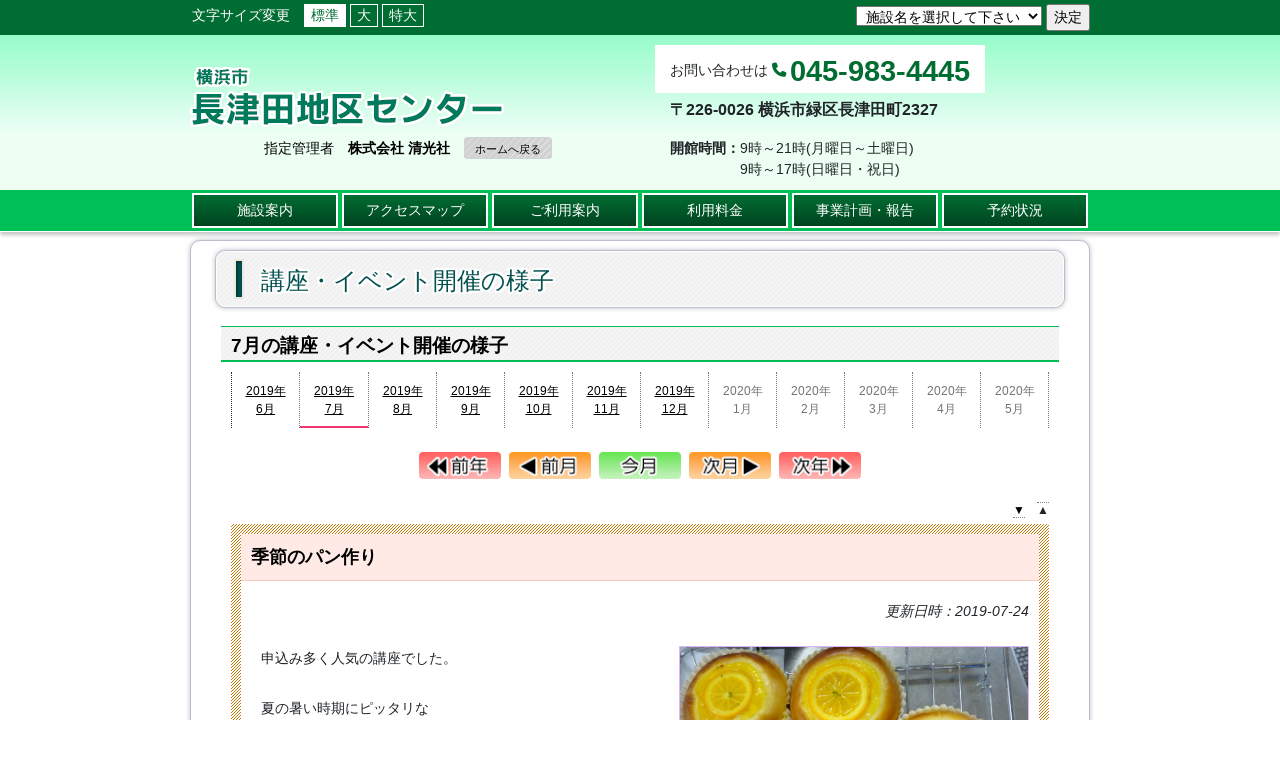

--- FILE ---
content_type: text/html; charset=UTF-8
request_url: https://www.nagatsuta-ac-seikosha.com/event/event_report_lst.php?year=2019&month=7
body_size: 16314
content:
<!DOCTYPE html>
<html lang="ja">
<head>
  <meta charset="utf-8" />
  <meta name="author" content="株式会社 清光社" />
  <meta name="copyright" content="Copyright(C) SEIKOSHA CO., LTD. ALL RIGHTS RESERVED." />
  <meta http-equiv="X-UA-Compatible" content="IE=edge">
  <meta name="viewport" content="width=device-width, initial-scale=1">
  <meta name="keywords" content="神奈川,横浜市" />
  <meta name="description" content="地区センターの講座・イベント開催の様子をご紹介します。" />
  <meta name="robots" content="index,follow" />
  <title>講座・イベント開催の様子｜横浜市緑区　長津田地区センター</title>
  <link rel="start" href="https://www.nagatsuta-ac-seikosha.com/" title="横浜市緑区　長津田地区センター" />
  <link rel="stylesheet" href="../common/css/index.css" type="text/css" media="all" />
  <script src="https://kit.fontawesome.com/3d9be27f47.js" crossorigin="anonymous"></script>
  <script src="../common/js/getyear.js"></script>
</head>
<body>
<!-- スクリーンリーダ用 -->
<div id="sr-only">
  <dl>
    <dt>ページ内を移動するためのリンクです</dt>
    <dd>
      <ul>
        <li><a href="#Menu">サイト内主要メニューへ移動します</a></li>
        <li><a href="#Contents">本文へ移動します</a></li>
        <li><a href="#Footer">フッターのメニューへ移動します</a></li>
      </ul>
    </dd>
  </dl>
</div>
<noscript>お使いのブラウザの設定で、JavaScriptが無効になっています。このホームページでは、閲覧を便利にする機能や効果を実現するためにJavaScriptを使用しています。</noscript>

<div id="Wrapper">
<!-- Header Area -->
  <div id="Header">
    <div class="header-items">
      <div class="container">
        <div class="row">
          <div class="col-6">
            <!-- ▼▼フォントサイズ変更 -->
            <div class="font-size">
              <ul>
                <li>文字サイズ変更</li>
                <li><a href="javascript:void(0)" onclick="return false;" class="btn header__btn">標準</a></li>
                <li><a href="javascript:void(0)" onclick="return false;" class="btn header__btn">大</a></li>
                <li><a href="javascript:void(0)" onclick="return false;" class="btn header__btn">特大</a></li>
                </ul>
            </div>
            <!-- ▲▲フォントサイズ変更 -->
          </div><!-- .col -->
          <div class="col-6">
            <script>
              window.addEventListener('DOMContentLoaded', function(e){
                document.querySelector('#institution').addEventListener('submit',function(e){
                  var t=e.target;
                  e.preventDefault();
                  var url=t.getAttribute('action')+t.querySelector('select').value;
                  location.href=url;
                });
              });
              </script>
            <form action="https://www." name="institution" method="get" id="institution">
              <select title="管理施設一覧" onchange="Color(this)" required>
                <option label="施設名を選択して下さい"></option>
                <optgroup label="管理地区センター一覧">
                  <option value="nagatsuta-ac-seikosha.com/">長津田地区センター</option>
                  <option value="honmoku-ac-seikosha.com/">本牧地区センター</option>
                  <option value="kaminakazato-ac-seikosha.com/">上中里地区センター</option>
                  <option value="nakayashiki-cc.com/">中屋敷地区センター</option>
                </optgroup>
                <optgroup label="管理公会堂一覧">
                  <option value="y-asahi-ph.com/">旭公会堂</option>
                  <option value="isogo-ph.com/">磯子公会堂</option>
                  <option value="midori-ph.jp/">緑公会堂</option>
                  <option value="konan-ph.com/">港南公会堂</option>
                </optgroup>
              </select>
              <input name="submit" type="submit" value="決定">
            </form>
          </div><!-- .col -->
        </div><!-- .row -->
      </div><!-- .container -->
    </div><!-- .header-items -->
    <div id="HeaderLayout" class="container">
      <div class="row">
        <div id="Logo" class="col-md-6">
          <!-- Logo Area -->
          <h1><a href="../index.html" title="地区センターのトップページへ"><img src="../common/images/logo.png" alt="長津田地区センター" width="315" height="60"/></a></h1>
          <a href="../index.html" title="地区センターのトップページへ"><div class="admin">
            指定管理者　<span class="sekosya">株式会社 清光社</span>
            <span class="home">ホームへ戻る</span>
            </div>
          </a>
        </div>
        <div id="HeaderInformation" class="col-md-6">
          <!-- HeaderInformation Area -->
          <div id="Information">
            <div class="tel">お問い合わせは <i class="fa-solid fa-phone"></i> <span class="number">045-983-4445</span></div>
            <div class="address">〒226-0026 横浜市緑区長津田町2327</div>
            <div class="hours">
              <dl>
                <dt>開館時間：</dt>
                <dd>
                  9時～21時(月曜日～土曜日)<br>
                  9時～17時(日曜日・祝日)
                </dd>
              </dl>
            </div>
          </div><!-- #Information -->
        </div><!-- #HeaderInformation -->
      </div>
    </div><!-- #HeaderLayout -->
  </div><!-- #Header -->

  <!-- Menu Area -->
  <div id="Menu" role="navigation">
    <a href="#Contents" title="地区センターのコンテンツへジャンプ" class="invisible">コンテンツへ</a>
    <hr class="none" />
    <div class="container">
      <ul id="MenuList">
        <li class="menu-item"><a href="../facilities/index.html" title="地区センターの施設案内ページへ">施設案内</a></li>
        <li class="menu-item"><a href="../access/index.html" title="地区センターのアクセスマップページへ">アクセスマップ</a></li>
        <li class="menu-item"><a href="../guide/index.html" title="地区センターのご利用案内ページへ">ご利用案内</a></li>
        <li class="menu-item"><a href="../charge/index.html" title="地区センターの利用料金ページへ">利用料金</a></li>
        <li class="menu-item"><a href="../use/index.html" title="地区センターの事業計画・報告ページへ">事業計画・報告</a></li>
        <li class="menu-item"><a href="../reservation/index.html" title="地区センターの予約状況ページへ">予約状況</a></li>
      </ul>
    </div>
  </div>

  <!-- Contents Area -->
  <div id="Contents" class="container" role="main">
    <hr class="none" />
<!-- Home Area -->
    <div id="Event" class="row">
<!-- Image Area -->
      <h2 class="title col"><strong>講座・イベント開催の様子</strong></h2>
<!-- Column2Block Area -->
      <div id="ColumnBlock">
        <hr class="none" />
        <div id="ContentsBlock">
        
<h3>7月の講座・イベント開催の様子</h3>

<div class="textblock">

<div class="month"><div><a href="event_report_lst.php?year=2019&amp;month=6">2019年<br />6月</a></div><div class="select"><a href="event_report_lst.php?year=2019&amp;month=7">2019年<br />7月</a></div><div><a href="event_report_lst.php?year=2019&amp;month=8">2019年<br />8月</a></div><div><a href="event_report_lst.php?year=2019&amp;month=9">2019年<br />9月</a></div><div><a href="event_report_lst.php?year=2019&amp;month=10">2019年<br />10月</a></div><div><a href="event_report_lst.php?year=2019&amp;month=11">2019年<br />11月</a></div><div><a href="event_report_lst.php?year=2019&amp;month=12">2019年<br />12月</a></div><div>2020年<br />1月</div><div>2020年<br />2月</div><div>2020年<br />3月</div><div>2020年<br />4月</div><div>2020年<br />5月</div></div><br class="clear" />
<br />
<div id="Page"><ul id="PageList"><li><a href="event_report_lst.php?year=2018&amp;month=7" title="≪前年" ><img src="./images/btn_py.png" width="82" height="28" alt="≪前年" /></a></li><li><a href="event_report_lst.php?year=2019&amp;month=6" title="＜前月"><img src="./images/btn_pm.png" width="82" height="28" alt="＜前月" /></a></li><li><a href="event_report_lst.php?year=2026&amp;month=1" title="今月"><img src="./images/btn_tm.png" width="82" height="28" alt="今月" /></a></li><li><a href="event_report_lst.php?year=2019&amp;month=8" title="次月＞"><img src="./images/btn_nm.png" width="82" height="28" alt="次月＞" /></a></li><li><a href="event_report_lst.php?year=2020&amp;month=7" title="次年≫"><img src="./images/btn_ny.png" width="82" height="28" alt="次年≫" /></a></li></ul></div><a id="a1"></a>

<div class="lift"><span class="d"><a href="#a2">▼</a></span>　<span class="u">▲</span></div>

<div class="box2bg">
<div class="box2">
<div class="title">
<h4>季節のパン作り</h4>
</div>
<em class="word">更新日時：2019-07-24</em>
<div class="clear">&nbsp;</div>
<div class="image">
<a href="event_file_display.php?Name=6449b555cddb04963a13112ac54799df3818278d.jpg&amp;id=5885984db0f8c0ff123ea875e01c558beeed2577" target="_blank" ><img src="event_file_display.php?Name=6449b555cddb04963a13112ac54799df3818278d.jpg&amp;id=5885984db0f8c0ff123ea875e01c558beeed2577" width="350" alt="イメージ1" /></a><br /></div>
<p class="text">申込み多く人気の講座でした。<br />
<br />
夏の暑い時期にピッタリな<br />
オレンジタルトパンの講座を<br />
開催しました。<br />
<br />
冷やしても美味しいパンが出来上がり<br />
参加者のみなさん　喜ばれていました。</p>

<br class="clear" />
</div>
</div>

<a id="a2"></a>

<div class="lift"><span class="d"><a href="#a3">▼</a></span>　<span class="u"><a href="#a1">▲</a></span></div>

<div class="box2bg">
<div class="box2">
<div class="title">
<h4>夏のアロマ</h4>
</div>
<em class="word">更新日時：2019-07-18</em>
<div class="clear">&nbsp;</div>
<div class="image">
<a href="event_file_display.php?Name=ac28500bbb37fefc8367389d010e0d25cb10ccb5.jpg&amp;id=179e8f11719fe23f4103fbd149e5347aba5c71cd" target="_blank" ><img src="event_file_display.php?Name=ac28500bbb37fefc8367389d010e0d25cb10ccb5.jpg&amp;id=179e8f11719fe23f4103fbd149e5347aba5c71cd" width="350" alt="イメージ1" /></a><br /></div>
<p class="text">バラの香りがする美容ジェルを作りました。<br />
<br />
エイジングケアをしながら<br />
優雅でリラックスできるジェルが出来上がり<br />
ほかにもアロマ効果のお話も聞けて<br />
参加者のみなさまに　大変好評でした。</p>

<br class="clear" />
</div>
</div>

<a id="a3"></a>

<div class="lift"><span class="d"><a href="#a4">▼</a></span>　<span class="u"><a href="#a2">▲</a></span></div>

<div class="box2bg">
<div class="box2">
<div class="title">
<h4>和菓子講座</h4>
</div>
<em class="word">更新日時：2019-07-17</em>
<div class="clear">&nbsp;</div>
<div class="image">
<a href="event_file_display.php?Name=48872fc724a7209955eea002fdc42b74984617c4.jpg&amp;id=a862c91e36030a4ca37973dc030a7c1c9e3174b4" target="_blank" ><img src="event_file_display.php?Name=48872fc724a7209955eea002fdc42b74984617c4.jpg&amp;id=a862c91e36030a4ca37973dc030a7c1c9e3174b4" width="350" alt="イメージ1" /></a><br /></div>
<p class="text">夏に涼しげな<br />
水まんじゅう・水ようかんの講座を<br />
開催しました。<br />
<br />
家庭でも簡単に作れる<br />
分かりやすい講座で<br />
参加者のみなさん<br />
たいへん喜ばれていました。<br />
</p>

<br class="clear" />
</div>
</div>

<a id="a4"></a>

<div class="lift"><span class="d"><a href="#a5">▼</a></span>　<span class="u"><a href="#a3">▲</a></span></div>

<div class="box2bg">
<div class="box2">
<div class="title">
<h4>薬膳料理教室</h4>
</div>
<em class="word">更新日時：2019-07-10</em>
<div class="clear">&nbsp;</div>
<div class="image">
<a href="event_file_display.php?Name=b2d072901ea193cc58154cb30209e443e2b88410.jpg&amp;id=4a51a2054ac5bbf1477e0a1ba837478028c37102" target="_blank" ><img src="event_file_display.php?Name=b2d072901ea193cc58154cb30209e443e2b88410.jpg&amp;id=4a51a2054ac5bbf1477e0a1ba837478028c37102" width="350" alt="イメージ1" /></a><br /></div>
<p class="text">夏を快適に過ごすために<br />
薬膳を取り入れた料理講座を<br />
開催しました。<br />
申込み多く大変人気の講座でした。<br />
<br />
参加者のみなさん　体に良い料理で<br />
参考になるお話も聞けて<br />
とても喜ばれていました。</p>

<br class="clear" />
</div>
</div>

<a id="a5"></a>

<div class="lift"><span class="d"><a href="#a6">▼</a></span>　<span class="u"><a href="#a4">▲</a></span></div>

<div class="box2bg">
<div class="box2">
<div class="title">
<h4>ラメルヘンテープで作るサマーブレスレット</h4>
</div>
<em class="word">更新日時：2019-07-04</em>
<div class="clear">&nbsp;</div>
<div class="image">
<a href="event_file_display.php?Name=903699b55a67e86bc274ce65c00d29b24a5e6d4b.jpg&amp;id=57e5c890ccffe28e67b330a9456625fda364fdcb" target="_blank" ><img src="event_file_display.php?Name=903699b55a67e86bc274ce65c00d29b24a5e6d4b.jpg&amp;id=57e5c890ccffe28e67b330a9456625fda364fdcb" width="350" alt="イメージ1" /></a><br /></div>
<p class="text">光沢のあるラメルヘンテープで作る講座<br />
<br />
ハワイの講師が始めたもので、アクセサリーのほかに<br />
バッグなども編んで作れます。<br />
今回は初心者でも作れるブレスレット作り<br />
<br />
講師が丁寧に教えてくださるので<br />
参加者のみなさん　好みの色のブレスレットが<br />
出来上がって<br />
とても喜ばれていました。<br />
<br />
</p>

<br class="clear" />
</div>
</div>

<a id="a6"></a>

<div class="lift"><span class="d">▼</span>　<span class="u"><a href="#a5">▲</a></span></div>

<div class="box2bg">
<div class="box2">
<div class="title">
<h4>ヨガ体験</h4>
</div>
<em class="word">更新日時：2019-07-02</em>
<div class="clear">&nbsp;</div>
<div class="image">
</div>
<p class="text">基本ヨガ・顔ヨガ・セルフマッサージ<br />
<br />
初めての方でも、分かりやすく、楽しく<br />
参加してもらえる講座です。<br />
<br />
今後も、続けて習いたいとのご意見も頂き<br />
とても好評でした。</p>

<br class="clear" />
</div>
</div>


</div><br class="clear" />

        </div>
      </div>
    </div>
  </div>

<!-- Notes Area -->
  <div id="Notes">
  このサイトへのリンクご希望の方はリンク後で結構ですのでメールにてご連絡いただければ幸いです。<br />
  リンクをしたサイトの内容が公序良俗に反するものであった場合リンクをお断りする場合があります。
  </div>

  <div id="GotoTop" class="container"><a href="#Header" class="gototop">ページの先頭へ戻る</a></div>

  <!-- Footer Area -->
  <div id="Footer" class="container">
    <div class="row">
      <div id="Navigation" class="col-lg-6"><a href="../accessibility/index.html">アクセシビリティ方針</a> | <a href="../privacy/index.html">個人情報保護方針</a> | <a href="../sitemap/index.html">サイトマップ</a></div>
      <div id="Copyright" class="col-lg-6" lang="en">Copyright &copy; 
      <script>
        CopyrightYear();
      </script>
        <a lang="en" href="http://www.sks-seikosha.co.jp/">SEIKOSHA CO., LTD.</a> ALL RIGHTS RESERVED.
      </div>
    </div>
  </div>
</div>

<script src="https://ajax.googleapis.com/ajax/libs/jquery/1.12.4/jquery.min.js"></script>
<script src="../common/vendors/jquery.textresizer.min.js"></script>
<script src="../common/vendors/jquery.cookie.min.js"></script>
<script src="../common/js/textresizer.min.js"></script>
<script src="../common/js/index.js"></script>

</body>
</html>




--- FILE ---
content_type: application/javascript
request_url: https://www.nagatsuta-ac-seikosha.com/common/js/getyear.js
body_size: 92
content:
function CopyrightYear() {
	var now  = new Date();
	var year = now.getFullYear();
	if(2011 == year) {
		document.write(year);
	}
	else {
		document.write("2011-" + year);
	}
}
